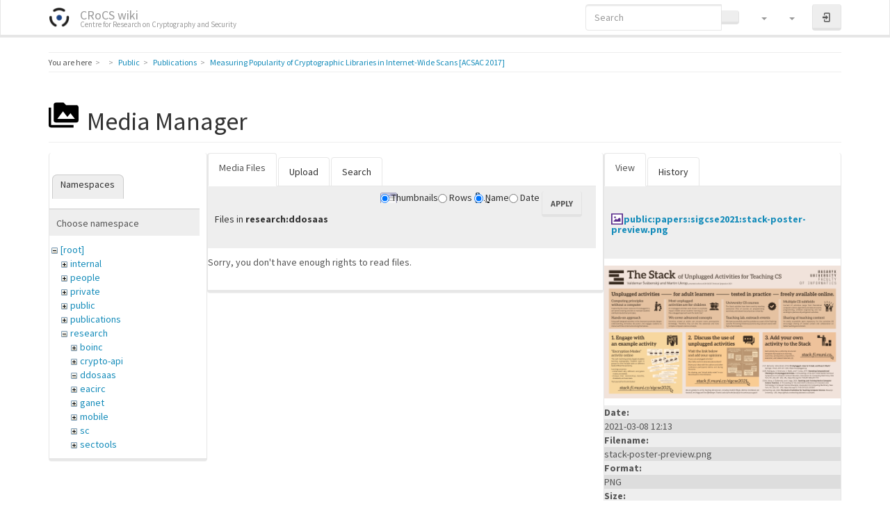

--- FILE ---
content_type: text/html; charset=utf-8
request_url: https://crocs.fi.muni.cz/public/papers/acsac2017?ns=research%2Fddosaas&tab_files=files&do=media&tab_details=view&image=public%3Apapers%3Asigcse2021%3Astack-poster-preview.png
body_size: 6979
content:
<!DOCTYPE html>
<html xmlns="http://www.w3.org/1999/xhtml" lang="en" dir="ltr" class="no-js">
<head>
    <meta charset="UTF-8" />
    <title>Measuring Popularity of Cryptographic Libraries in Internet-Wide Scans [ACSAC 2017] [CRoCS wiki]</title>
    <script>(function(H){H.className=H.className.replace(/\bno-js\b/,'js')})(document.documentElement)</script>
    <meta name="viewport" content="width=device-width,initial-scale=1" />
    <link rel="shortcut icon" href="/_media/wiki/favicon.ico" />
<link rel="apple-touch-icon" href="/lib/tpl/bootstrap3/images/apple-touch-icon.png" />
<!-- Matomo -->
<script type="text/javascript">
  var _paq = window._paq || [];
  /* tracker methods like "setCustomDimension" should be called before "trackPageView" */
  _paq.push(["setDocumentTitle", document.domain + "/" + document.title]);
  _paq.push(["setCookieDomain", "*.crocs.fi.muni.cz"]);
  _paq.push(["setDomains", ["*.crocs.fi.muni.cz"]]);
  _paq.push(["setDoNotTrack", true]);
  _paq.push(["disableCookies"]);
  _paq.push(['trackPageView']);
  _paq.push(['enableLinkTracking']);
  (function() {
    var u="https://fadmin.fi.muni.cz/piwik/";
    _paq.push(['setTrackerUrl', u+'matomo.php']);
    _paq.push(['setSiteId', '29']);
    var d=document, g=d.createElement('script'), s=d.getElementsByTagName('script')[0];
    g.type='text/javascript'; g.async=true; g.defer=true; g.src=u+'matomo.js'; s.parentNode.insertBefore(g,s);
  })();
</script>
<noscript><p><img src="https://fadmin.fi.muni.cz/piwik/matomo.php?idsite=29&amp;rec=1" style="border:0;" alt="" /></p></noscript>
<!-- End Matomo Code -->
<meta name="generator" content="DokuWiki"/>
<meta name="robots" content="noindex,nofollow"/>
<link rel="search" type="application/opensearchdescription+xml" href="/lib/exe/opensearch.php" title="CRoCS wiki"/>
<link rel="start" href="/"/>
<link rel="contents" href="/public/papers/acsac2017?do=index" title="Sitemap"/>
<link rel="manifest" href="/lib/exe/manifest.php" crossorigin="use-credentials"/>
<link rel="alternate" type="application/rss+xml" title="Recent Changes" href="/feed.php"/>
<link rel="alternate" type="application/rss+xml" title="Current namespace" href="/feed.php?mode=list&amp;ns=public:papers"/>
<link rel="alternate" type="text/html" title="Plain HTML" href="/_export/xhtml/public/papers/acsac2017"/>
<link rel="alternate" type="text/plain" title="Wiki Markup" href="/_export/raw/public/papers/acsac2017"/>
<link rel="stylesheet" href="/lib/exe/css.php?t=bootstrap3&amp;tseed=3d652800c2019cce96534701c9d14fb7"/>
<link type="text/css" rel="stylesheet" href="/lib/plugins/datatables/assets/datatables.net-fixedheader-dt/css/fixedHeader.dataTables.min.css"/>
<link type="text/css" rel="stylesheet" href="/lib/plugins/datatables/assets/datatables.net-fixedcolumns-dt/css/fixedColumns.dataTables.min.css"/>
<link type="text/css" rel="stylesheet" href="/lib/plugins/datatables/assets/datatables.net/css/dataTables.bootstrap.min.css"/>
<link type="text/css" rel="stylesheet" href="/lib/plugins/datatables/assets/datatables.net-buttons/css/buttons.bootstrap.min.css"/>
<link type="text/css" rel="stylesheet" href="/lib/plugins/icons/assets/font-awesome/css/font-awesome.min.css"/>
<link type="text/css" rel="stylesheet" href="/lib/plugins/icons/assets/material-design-icons/css/materialdesignicons.min.css"/>
<script >var NS='public:papers';var JSINFO = {"plugins":{"edittable":{"default columnwidth":""},"vshare":{"youtube":"youtube\\.com\/.*[&?]v=([a-z0-9_\\-]+)","vimeo":"vimeo\\.com\\\/(\\d+)","slideshare":"slideshare.*id=(\\d+)","dailymotion":"dailymotion\\.com\/video\/([a-z0-9]+)","archiveorg":"archive\\.org\/(?:embed|details)\/([a-zA-Z0-9_\\-]+)","soundcloud":"soundcloud\\.com\/([\\w-]+\/[\\w-]+)","niconico":"nicovideo\\.jp\/watch\/(sm[0-9]+)","bitchute":"bitchute\\.com\\\/video\\\/([a-zA-Z0-9_\\-]+)","coub":"coub\\.com\\\/view\\\/([a-zA-Z0-9_\\-]+)","odysee":"odysee\\.com\/\\$\/(?:embed|download)\/([-%_?=\/a-zA-Z0-9]+)","youku":"v\\.youku\\.com\/v_show\/id_([0-9A-Za-z=]+)\\.html","bilibili":"bilibili\\.com\\\/video\\\/(BV[0-9A-Za-z]+)","msoffice":"(?:office\\.com.*[&?]videoid=([a-z0-9\\-]+))","msstream":"microsoftstream\\.com\\\/video\\\/([a-f0-9\\-]{36})","rutube":"rutube\\.ru\\\/video\\\/([a-z0-9]+)\\\/","gdrive":"drive\\.google\\.com\\\/file\\\/d\\\/([a-zA-Z0-9_-]+)\/"}},"fastwiki":{"secedit":1,"preview":1,"fastpages":1,"save":1,"fastshow":0,"fastshow_same_ns":1,"fastshow_include":"","fastshow_exclude":"","preload":false,"preload_head":"====47hsjwycv782nwncv8b920m8bv72jmdm3929bno3b3====","preload_batchsize":false,"preload_per_page":false,"locktime":840,"usedraft":1,"text_btn_show":"Show page","templatename":"bootstrap3"},"plugin":{"datatables":{"config":{"dom":"lBfrtip","language":{"url":"\/lib\/plugins\/datatables\/assets\/datatables.net-i18n\/en-GB.json"}},"enableForAllTables":0}},"plugin_folded":{"hide":"hide","reveal":"reveal"},"move_renameokay":false,"move_allowrename":false,"bootstrap3":{"mode":"media","toc":[],"config":{"collapsibleSections":0,"fixedTopNavbar":1,"showSemanticPopup":0,"sidebarOnNavbar":0,"tagsOnTop":0,"tocAffix":1,"tocCollapseOnScroll":1,"tocCollapsed":0,"tocLayout":"default","useAnchorJS":1,"useAlternativeToolbarIcons":1}},"id":"public:papers:acsac2017","namespace":"public:papers","ACT":"media","useHeadingNavigation":1,"useHeadingContent":1};(function(H){H.className=H.className.replace(/\bno-js\b/,'js')})(document.documentElement);</script>
<script src="/lib/exe/jquery.php?tseed=8faf3dc90234d51a499f4f428a0eae43" defer="defer"></script>
<script src="/lib/exe/js.php?t=bootstrap3&amp;tseed=3d652800c2019cce96534701c9d14fb7" defer="defer"></script>
<script type="text/javascript" src="/lib/plugins/datatables/assets/datatables.net/js/jquery.dataTables.min.js" defer="defer"></script>
<script type="text/javascript" src="/lib/plugins/datatables/assets/datatables.net-fixedheader-dt/js/fixedHeader.dataTables.min.js" defer="defer"></script>
<script type="text/javascript" src="/lib/plugins/datatables/assets/datatables.net-fixedcolumns-dt/js/fixedColumns.dataTables.min.js" defer="defer"></script>
<script type="text/javascript" src="/lib/plugins/datatables/assets/datatables.net-buttons/js/dataTables.buttons.min.js" defer="defer"></script>
<script type="text/javascript" src="/lib/plugins/datatables/assets/datatables.net-buttons/js/buttons.html5.min.js" defer="defer"></script>
<script type="text/javascript" src="/lib/plugins/datatables/assets/datatables.net-buttons/js/buttons.print.min.js" defer="defer"></script>
<script type="text/javascript" src="/lib/plugins/datatables/assets/jszip/jszip.min.js" defer="defer"></script>
<script type="text/javascript" src="/lib/plugins/datatables/assets/pdfmake/pdfmake.min.js" defer="defer"></script>
<script type="text/javascript" src="/lib/plugins/datatables/assets/pdfmake/vfs_fonts.js" defer="defer"></script>
<script type="text/javascript" src="/lib/plugins/datatables/assets/datatables.net/js/dataTables.bootstrap.min.js" defer="defer"></script>
<script type="text/javascript" src="/lib/plugins/datatables/assets/datatables.net-buttons/js/buttons.bootstrap.min.js" defer="defer"></script>
<script type="text/javascript">var emoji_assetsrc = "\/\/cdn.jsdelivr.net\/emojione\/";</script>
<script type="text/javascript" charset="utf-8"></script>
<style type="text/css">@media screen { body { margin-top: 70px; }  #dw__toc.affix { top: 60px; position: fixed !important; } }</style>
    <!--[if lt IE 9]>
    <script type="text/javascript" src="https://oss.maxcdn.com/html5shiv/3.7.2/html5shiv.min.js"></script>
    <script type="text/javascript" src="https://oss.maxcdn.com/respond/1.4.2/respond.min.js"></script>
    <![endif]-->
</head>
<body class="lumen dokuwiki mode_media tpl_bootstrap3" data-page-id="public:papers:acsac2017"><div class="dokuwiki">
    <header id="dokuwiki__header" class="dw-container dokuwiki container">
    <!-- navbar -->
<nav id="dw__navbar" class="navbar navbar-fixed-top navbar-inverse" role="navigation">

    <div class="dw-container container">

        <div class="navbar-header">

            <button class="navbar-toggle" type="button" data-toggle="collapse" data-target=".navbar-collapse">
                <span class="icon-bar"></span>
                <span class="icon-bar"></span>
                <span class="icon-bar"></span>
            </button>

            <a class="navbar-brand d-flex align-items-center" href="/main" accesskey="h" title="CRoCS wiki"><img id="dw__logo" class="pull-left h-100 mr-4" alt="CRoCS wiki" src="/_media/wiki/logo.png" /><div class="pull-right"><div id="dw__title">CRoCS wiki</div><div id="dw__tagline">Centre for Research on Cryptography and Security</div></div></a>
        </div>

        <div class="collapse navbar-collapse">

            
            
            <div class="navbar-right" id="dw__navbar_items">

                <!-- navbar-searchform -->
<form action="/public/papers/acsac2017" accept-charset="utf-8" class="navbar-form navbar-left search" id="dw__search" method="get" role="search">
    <div class="input-group">
        <input id="qsearch" autocomplete="off" type="search" placeholder="Search" value="" accesskey="f" name="q" class="form-control" title="[F]" />
        <div class="input-group-btn">
            <button  class="btn btn-default" type="submit" title="Search">
                <span class="iconify"  data-icon="mdi:magnify"></span>            </button>
        </div>

    </div>
    <input type="hidden" name="do" value="search" />
</form>
<!-- /navbar-searchform -->
<!-- tools-menu -->
<ul class="nav navbar-nav dw-action-icon" id="dw__tools">

    
    <li class="dropdown">

        <a href="" class="dropdown-toggle" data-target="#" data-toggle="dropdown" title="Site Tools" role="button" aria-haspopup="true" aria-expanded="false">
            <span class="iconify"  data-icon="mdi:toolbox"></span> <span class="hidden-lg hidden-md hidden-sm">Site Tools</span> <span class="caret"></span>
        </a>

        <ul class="dropdown-menu tools" role="menu">

            <li class="dropdown-header hidden-xs hidden-sm">
                <span class="iconify"  data-icon="mdi:toolbox"></span> Site Tools            </li>
            <li class="action"><a href="/public/papers/acsac2017?do=recent" title="Recent Changes [r]" rel="nofollow" accesskey="r" class="menuitem recent"><svg xmlns="http://www.w3.org/2000/svg" width="24" height="24" viewBox="0 0 24 24"><path d="M15 13h1.5v2.82l2.44 1.41-.75 1.3L15 16.69V13m4-5H5v11h4.67c-.43-.91-.67-1.93-.67-3a7 7 0 0 1 7-7c1.07 0 2.09.24 3 .67V8M5 21a2 2 0 0 1-2-2V5c0-1.11.89-2 2-2h1V1h2v2h8V1h2v2h1a2 2 0 0 1 2 2v6.1c1.24 1.26 2 2.99 2 4.9a7 7 0 0 1-7 7c-1.91 0-3.64-.76-4.9-2H5m11-9.85A4.85 4.85 0 0 0 11.15 16c0 2.68 2.17 4.85 4.85 4.85A4.85 4.85 0 0 0 20.85 16c0-2.68-2.17-4.85-4.85-4.85z"/></svg><span>Recent Changes</span></a></li><li class="action active"><a href="/public/papers/acsac2017?do=media&amp;ns=public%3Apapers" title="Media Manager" rel="nofollow" class="menuitem media"><svg xmlns="http://www.w3.org/2000/svg" width="24" height="24" viewBox="0 0 24 24"><path d="M7 15l4.5-6 3.5 4.5 2.5-3L21 15m1-11h-8l-2-2H6a2 2 0 0 0-2 2v12a2 2 0 0 0 2 2h16a2 2 0 0 0 2-2V6a2 2 0 0 0-2-2M2 6H0v14a2 2 0 0 0 2 2h18v-2H2V6z"/></svg><span>Media Manager</span></a></li><li class="action"><a href="/public/papers/acsac2017?do=index" title="Sitemap [x]" rel="nofollow" accesskey="x" class="menuitem index"><svg xmlns="http://www.w3.org/2000/svg" width="24" height="24" viewBox="0 0 24 24"><path d="M3 3h6v4H3V3m12 7h6v4h-6v-4m0 7h6v4h-6v-4m-2-4H7v5h6v2H5V9h2v2h6v2z"/></svg><span>Sitemap</span></a></li>
        </ul>
    </li>

    
    <li class="dropdown">

        <a href="" class="dropdown-toggle" data-target="#" data-toggle="dropdown" title="Page Tools" role="button" aria-haspopup="true" aria-expanded="false">
            <span class="iconify"  data-icon="mdi:file-document-outline"></span> <span class="hidden-lg hidden-md hidden-sm">Page Tools</span> <span class="caret"></span>
        </a>

        <ul class="dropdown-menu tools" role="menu">

            <li class="dropdown-header hidden-xs hidden-sm">
                <span class="iconify"  data-icon="mdi:file-document-outline"></span> Page Tools            </li>
            <li class="action"><a href="/public/papers/acsac2017?do=" title="Show page [v]" rel="nofollow" accesskey="v" class="menuitem show"><svg xmlns="http://www.w3.org/2000/svg" width="24" height="24" viewBox="0 0 24 24"><path d="M13 9h5.5L13 3.5V9M6 2h8l6 6v12a2 2 0 0 1-2 2H6a2 2 0 0 1-2-2V4c0-1.11.89-2 2-2m9 16v-2H6v2h9m3-4v-2H6v2h12z"/></svg><span>Show page</span></a></li><li class="action"><a href="/public/papers/acsac2017?do=revisions" title="Old revisions [o]" rel="nofollow" accesskey="o" class="menuitem revs"><svg xmlns="http://www.w3.org/2000/svg" width="24" height="24" viewBox="0 0 24 24"><path d="M11 7v5.11l4.71 2.79.79-1.28-4-2.37V7m0-5C8.97 2 5.91 3.92 4.27 6.77L2 4.5V11h6.5L5.75 8.25C6.96 5.73 9.5 4 12.5 4a7.5 7.5 0 0 1 7.5 7.5 7.5 7.5 0 0 1-7.5 7.5c-3.27 0-6.03-2.09-7.06-5h-2.1c1.1 4.03 4.77 7 9.16 7 5.24 0 9.5-4.25 9.5-9.5A9.5 9.5 0 0 0 12.5 2z"/></svg><span>Old revisions</span></a></li><li class="action"><a href="/public/papers/acsac2017?do=backlink" title="Backlinks" rel="nofollow" class="menuitem backlink"><svg xmlns="http://www.w3.org/2000/svg" width="24" height="24" viewBox="0 0 24 24"><path d="M10.59 13.41c.41.39.41 1.03 0 1.42-.39.39-1.03.39-1.42 0a5.003 5.003 0 0 1 0-7.07l3.54-3.54a5.003 5.003 0 0 1 7.07 0 5.003 5.003 0 0 1 0 7.07l-1.49 1.49c.01-.82-.12-1.64-.4-2.42l.47-.48a2.982 2.982 0 0 0 0-4.24 2.982 2.982 0 0 0-4.24 0l-3.53 3.53a2.982 2.982 0 0 0 0 4.24m2.82-4.24c.39-.39 1.03-.39 1.42 0a5.003 5.003 0 0 1 0 7.07l-3.54 3.54a5.003 5.003 0 0 1-7.07 0 5.003 5.003 0 0 1 0-7.07l1.49-1.49c-.01.82.12 1.64.4 2.43l-.47.47a2.982 2.982 0 0 0 0 4.24 2.982 2.982 0 0 0 4.24 0l3.53-3.53a2.982 2.982 0 0 0 0-4.24.973.973 0 0 1 0-1.42z"/></svg><span>Backlinks</span></a></li><li class="action"><a href="javascript:void(0);" title="Fold/unfold all" rel="nofollow" class="fold_unfold_all_new" onclick="fold_unfold_all();"><svg xmlns="http://www.w3.org/2000/svg" width="24" height="24" viewBox="0 0 24 24"><path d="M 2,0 L 6.5,3 L 2,6 z M 8,6.6 L 12.5,9.6 L 8,12.6 z M 14,13.2 L 20,13.2 L 17,17.7 z"/></svg><span>Fold/unfold all</span></a></li><li class="action"><a href="#dokuwiki__top" title="Back to top [t]" rel="nofollow" accesskey="t" class="menuitem top"><svg xmlns="http://www.w3.org/2000/svg" width="24" height="24" viewBox="0 0 24 24"><path d="M13 20h-2V8l-5.5 5.5-1.42-1.42L12 4.16l7.92 7.92-1.42 1.42L13 8v12z"/></svg><span>Back to top</span></a></li>
        </ul>
    </li>

    
</ul>
<!-- /tools-menu -->

                <ul class="nav navbar-nav">

                    
                                        <li>
                        <span class="dw__actions dw-action-icon">
                        <a href="/public/papers/acsac2017?do=login&amp;sectok=" title="Log In" rel="nofollow" class="menuitem login btn btn-default navbar-btn"><svg xmlns="http://www.w3.org/2000/svg" width="24" height="24" viewBox="0 0 24 24"><path d="M10 17.25V14H3v-4h7V6.75L15.25 12 10 17.25M8 2h9a2 2 0 0 1 2 2v16a2 2 0 0 1-2 2H8a2 2 0 0 1-2-2v-4h2v4h9V4H8v4H6V4a2 2 0 0 1 2-2z"/></svg><span class="sr-only"> Log In</span></a>                        </span>
                    </li>
                    
                </ul>

                
                
            </div>

        </div>
    </div>
</nav>
<!-- navbar -->
    </header>

    <a name="dokuwiki__top" id="dokuwiki__top"></a>

    <main role="main" class="dw-container pb-5 dokuwiki container">

        <div id="dokuwiki__pageheader">

            
            <!-- breadcrumbs -->
<nav id="dw__breadcrumbs" class="small">

    <hr/>

        <div class="dw__youarehere">
        <ol class="breadcrumb" itemscope itemtype="http://schema.org/BreadcrumbList"><li>You are here</li><li itemprop="itemListElement" itemscope itemtype="http://schema.org/ListItem"><a href="/main"   itemprop="item"  title="main"><span itemprop="name"><span class="iconify"  data-icon="mdi:home"></span><span class="sr-only">Home</span></span></a><meta itemprop="position" content="1" /></li><li itemprop="itemListElement" itemscope itemtype="http://schema.org/ListItem"><span itemprop="name"><a itemprop="item"  href="/public/main" class="wikilink1" title="public:main" >Public</a></span><meta itemprop="position" content="2" /></li><li itemprop="itemListElement" itemscope itemtype="http://schema.org/ListItem"><span itemprop="name"><a itemprop="item"  href="/public/papers/main" class="wikilink1" title="public:papers:main" >Publications</a></span><meta itemprop="position" content="3" /></li><li class="active" itemprop="itemListElement" itemscope itemtype="http://schema.org/ListItem"><span itemprop="name"><a itemprop="item" href="/public/papers/acsac2017" class="wikilink1" title="public:papers:acsac2017" >Measuring Popularity of Cryptographic Libraries in Internet-Wide Scans [ACSAC 2017]</a></span><meta itemprop="position" content="4" /></li></ol>    </div>
    
    
    <hr/>

</nav>
<!-- /breadcrumbs -->

            <p class="text-right">
                            </p>

            <div id="dw__msgarea" class="small">
                            </div>

        </div>

        <div class="row">

            
            <article id="dokuwiki__content" class="col-sm-12 col-md-12 " itemscope itemtype="http://schema.org/Article" itemref="dw__license">

                <!-- /page-tools -->

                <div class="no-panel" itemprop="articleBody">
                    <div class="page ">

                        
<div class="dw-content-page "><!-- content --><div class="dw-content"><div class="plugin_fastwiki_marker" style="display:none"></div><div id="mediamanager__page">
<h1 class="page-header pb-3 mb-4 mt-5"><svg viewBox="0 0 24 24" xmlns="http://www.w3.org/2000/svg" width="1em" height="1em" role="presentation" class="iconify mr-2"><path d="M7 15l4.5-6 3.5 4.5 2.5-3L21 15m1-11h-8l-2-2H6a2 2 0 0 0-2 2v12a2 2 0 0 0 2 2h16a2 2 0 0 0 2-2V6a2 2 0 0 0-2-2M2 6H0v14a2 2 0 0 0 2 2h18v-2H2V6z"/></svg> Media Manager</h1>
<div class="panel namespaces">
<h2 class="page-header pb-3 mb-4 mt-5">Namespaces</h2>
<div class="panelHeader">Choose namespace</div>
<div class="panelContent" id="media__tree">

<ul class="idx fix-media-list-overlap">
<li class="media level0 open"><img src="/lib/images/minus.gif" alt="−" /><div class="li"><a href="/public/papers/acsac2017?ns=&amp;tab_files=files&amp;do=media&amp;tab_details=view&amp;image=public%3Apapers%3Asigcse2021%3Astack-poster-preview.png" class="idx_dir">[root]</a></div>
<ul class="idx fix-media-list-overlap">
<li class="media level1 closed"><img src="/lib/images/plus.gif" alt="+" /><div class="li"><a href="/public/papers/acsac2017?ns=internal&amp;tab_files=files&amp;do=media&amp;tab_details=view&amp;image=public%3Apapers%3Asigcse2021%3Astack-poster-preview.png" class="idx_dir">internal</a></div></li>
<li class="media level1 closed"><img src="/lib/images/plus.gif" alt="+" /><div class="li"><a href="/public/papers/acsac2017?ns=people&amp;tab_files=files&amp;do=media&amp;tab_details=view&amp;image=public%3Apapers%3Asigcse2021%3Astack-poster-preview.png" class="idx_dir">people</a></div></li>
<li class="media level1 closed"><img src="/lib/images/plus.gif" alt="+" /><div class="li"><a href="/public/papers/acsac2017?ns=private&amp;tab_files=files&amp;do=media&amp;tab_details=view&amp;image=public%3Apapers%3Asigcse2021%3Astack-poster-preview.png" class="idx_dir">private</a></div></li>
<li class="media level1 closed"><img src="/lib/images/plus.gif" alt="+" /><div class="li"><a href="/public/papers/acsac2017?ns=public&amp;tab_files=files&amp;do=media&amp;tab_details=view&amp;image=public%3Apapers%3Asigcse2021%3Astack-poster-preview.png" class="idx_dir">public</a></div></li>
<li class="media level1 closed"><img src="/lib/images/plus.gif" alt="+" /><div class="li"><a href="/public/papers/acsac2017?ns=publications&amp;tab_files=files&amp;do=media&amp;tab_details=view&amp;image=public%3Apapers%3Asigcse2021%3Astack-poster-preview.png" class="idx_dir">publications</a></div></li>
<li class="media level1 open"><img src="/lib/images/minus.gif" alt="−" /><div class="li"><a href="/public/papers/acsac2017?ns=research&amp;tab_files=files&amp;do=media&amp;tab_details=view&amp;image=public%3Apapers%3Asigcse2021%3Astack-poster-preview.png" class="idx_dir">research</a></div>
<ul class="idx fix-media-list-overlap">
<li class="media level2 closed"><img src="/lib/images/plus.gif" alt="+" /><div class="li"><a href="/public/papers/acsac2017?ns=research%2Fboinc&amp;tab_files=files&amp;do=media&amp;tab_details=view&amp;image=public%3Apapers%3Asigcse2021%3Astack-poster-preview.png" class="idx_dir">boinc</a></div></li>
<li class="media level2 closed"><img src="/lib/images/plus.gif" alt="+" /><div class="li"><a href="/public/papers/acsac2017?ns=research%2Fcrypto-api&amp;tab_files=files&amp;do=media&amp;tab_details=view&amp;image=public%3Apapers%3Asigcse2021%3Astack-poster-preview.png" class="idx_dir">crypto-api</a></div></li>
<li class="media level2 open"><img src="/lib/images/minus.gif" alt="−" /><div class="li"><a href="/public/papers/acsac2017?ns=research%2Fddosaas&amp;tab_files=files&amp;do=media&amp;tab_details=view&amp;image=public%3Apapers%3Asigcse2021%3Astack-poster-preview.png" class="idx_dir">ddosaas</a></div></li>
<li class="media level2 closed"><img src="/lib/images/plus.gif" alt="+" /><div class="li"><a href="/public/papers/acsac2017?ns=research%2Feacirc&amp;tab_files=files&amp;do=media&amp;tab_details=view&amp;image=public%3Apapers%3Asigcse2021%3Astack-poster-preview.png" class="idx_dir">eacirc</a></div></li>
<li class="media level2 closed"><img src="/lib/images/plus.gif" alt="+" /><div class="li"><a href="/public/papers/acsac2017?ns=research%2Fganet&amp;tab_files=files&amp;do=media&amp;tab_details=view&amp;image=public%3Apapers%3Asigcse2021%3Astack-poster-preview.png" class="idx_dir">ganet</a></div></li>
<li class="media level2 closed"><img src="/lib/images/plus.gif" alt="+" /><div class="li"><a href="/public/papers/acsac2017?ns=research%2Fmobile&amp;tab_files=files&amp;do=media&amp;tab_details=view&amp;image=public%3Apapers%3Asigcse2021%3Astack-poster-preview.png" class="idx_dir">mobile</a></div></li>
<li class="media level2 closed"><img src="/lib/images/plus.gif" alt="+" /><div class="li"><a href="/public/papers/acsac2017?ns=research%2Fsc&amp;tab_files=files&amp;do=media&amp;tab_details=view&amp;image=public%3Apapers%3Asigcse2021%3Astack-poster-preview.png" class="idx_dir">sc</a></div></li>
<li class="media level2 closed"><img src="/lib/images/plus.gif" alt="+" /><div class="li"><a href="/public/papers/acsac2017?ns=research%2Fsectools&amp;tab_files=files&amp;do=media&amp;tab_details=view&amp;image=public%3Apapers%3Asigcse2021%3Astack-poster-preview.png" class="idx_dir">sectools</a></div></li>
<li class="media level2 closed"><img src="/lib/images/plus.gif" alt="+" /><div class="li"><a href="/public/papers/acsac2017?ns=research%2Fsmartcard&amp;tab_files=files&amp;do=media&amp;tab_details=view&amp;image=public%3Apapers%3Asigcse2021%3Astack-poster-preview.png" class="idx_dir">smartcard</a></div></li>
<li class="media level2 closed"><img src="/lib/images/plus.gif" alt="+" /><div class="li"><a href="/public/papers/acsac2017?ns=research%2Fwsn&amp;tab_files=files&amp;do=media&amp;tab_details=view&amp;image=public%3Apapers%3Asigcse2021%3Astack-poster-preview.png" class="idx_dir">wsn</a></div></li>
</ul>
</li>
<li class="media level1 closed"><img src="/lib/images/plus.gif" alt="+" /><div class="li"><a href="/public/papers/acsac2017?ns=undefined&amp;tab_files=files&amp;do=media&amp;tab_details=view&amp;image=public%3Apapers%3Asigcse2021%3Astack-poster-preview.png" class="idx_dir">undefined</a></div></li>
<li class="media level1 closed"><img src="/lib/images/plus.gif" alt="+" /><div class="li"><a href="/public/papers/acsac2017?ns=wiki&amp;tab_files=files&amp;do=media&amp;tab_details=view&amp;image=public%3Apapers%3Asigcse2021%3Astack-poster-preview.png" class="idx_dir">wiki</a></div></li>
</ul></li>
</ul>
</div>
</div>
<div class="panel filelist">
<h2 class="a11y sr-only page-header pb-3 mb-4 mt-5">Media Files</h2>
<ul class="nav nav-tabs">
<li class="active"><a href="#">Media Files</a></li>
<li><a href="/public/papers/acsac2017?tab_files=upload&amp;do=media&amp;tab_details=view&amp;image=public%3Apapers%3Asigcse2021%3Astack-poster-preview.png&amp;ns=research%2Fddosaas">Upload</a></li>
<li><a href="/public/papers/acsac2017?tab_files=search&amp;do=media&amp;tab_details=view&amp;image=public%3Apapers%3Asigcse2021%3Astack-poster-preview.png&amp;ns=research%2Fddosaas">Search</a></li>
</ul>
<div class="panelHeader">
<h3 class="page-header pb-3 mb-4 mt-5">Files in <strong>research:ddosaas</strong></h3>
<form method="get" action="/public/papers/acsac2017" class="options doku_form form-inline" accept-charset="utf-8"><input type="hidden" name="sectok" value="" /><input type="hidden" name="do" value="media" /><input type="hidden" name="tab_files" value="files" /><input type="hidden" name="tab_details" value="view" /><input type="hidden" name="image" value="public:papers:sigcse2021:stack-poster-preview.png" /><input type="hidden" name="ns" value="research/ddosaas" /><div class="no"><ul class="fix-media-list-overlap">
<li class="listType"><label for="listType__thumbs" class="thumbs control-label">
<input name="list_dwmedia" type="radio" value="thumbs" id="listType__thumbs" class="thumbs radio-inline"  checked="checked" />
<span>Thumbnails</span>
</label><label for="listType__rows" class="rows control-label">
<input name="list_dwmedia" type="radio" value="rows" id="listType__rows" class="rows radio-inline" />
<span>Rows</span>
</label></li>
<li class="sortBy"><label for="sortBy__name" class="name control-label">
<input name="sort_dwmedia" type="radio" value="name" id="sortBy__name" class="name radio-inline"  checked="checked" />
<span>Name</span>
</label><label for="sortBy__date" class="date control-label">
<input name="sort_dwmedia" type="radio" value="date" id="sortBy__date" class="date radio-inline" />
<span>Date</span>
</label></li>
<li><button value="1" type="submit" class="btn btn-default">Apply</button></li>
</ul>
</div></form></div>
<div class="panelContent">
<div class="nothing">Sorry, you don't have enough rights to read files.</div>
</div>
</div>
<div class="panel file">
<h2 class="a11y sr-only page-header pb-3 mb-4 mt-5">File</h2>
<ul class="nav nav-tabs">
<li class="active"><a href="#">View</a></li>
<li><a href="/public/papers/acsac2017?tab_details=history&amp;do=media&amp;tab_files=files&amp;image=public%3Apapers%3Asigcse2021%3Astack-poster-preview.png&amp;ns=research%2Fddosaas">History</a></li>
</ul>
<div class="panelHeader"><h3 class="page-header pb-3 mb-4 mt-5"><strong><a href="/_media/public/papers/sigcse2021/stack-poster-preview.png" class="select mediafile mf_png" title="View original file">public:papers:sigcse2021:stack-poster-preview.png</a></strong></h3></div>
<div class="panelContent">
<div class="image"><a href="/_media/public/papers/sigcse2021/stack-poster-preview.png?t=1615205594&amp;w=500&amp;h=281&amp;tok=01c3e9" target="_blank" title="View original file"><img src="/_media/public/papers/sigcse2021/stack-poster-preview.png?t=1615205594&amp;w=500&amp;h=281&amp;tok=01c3e9" alt="" style="max-width: 500px;" /></a></div><ul class="actions fix-media-list-overlap"></ul><dl>
<dt>Date:</dt><dd>2021-03-08 12:13</dd>
<dt>Filename:</dt><dd>stack-poster-preview.png</dd>
<dt>Format:</dt><dd>PNG</dd>
<dt>Size:</dt><dd>496KB</dd>
<dt>Width:</dt><dd>1500</dd>
<dt>Height:</dt><dd>844</dd>
</dl>
<dl>
<dt>References for:</dt><dd><a href="/public/papers/sigcse2021" class="wikilink1" title="public:papers:sigcse2021" data-wiki-id="public:papers:sigcse2021">The Stack: Unplugged Activities for Teaching Computer Science (poster) [ACM SIGCSE 2021]</a></dd></dl>
</div>
</div>
</div></div><!-- /content --></div>
                    </div>
                </div>

                <div class="small text-right">

                    
                    
                </div>

            </article>

            
        </div>

    </main>

    <footer id="dw__footer" class="dw-container py-5 dokuwiki container">
            </footer>

    <a href="#dokuwiki__top" class="back-to-top hidden-print btn btn-default" title="skip to content" accesskey="t">
        <span class="iconify"  data-icon="mdi:chevron-up"></span>    </a>

    <div id="screen__mode">        <span class="visible-xs-block"></span>
        <span class="visible-sm-block"></span>
        <span class="visible-md-block"></span>
        <span class="visible-lg-block"></span>
    </div>

    <img src="/lib/exe/taskrunner.php?id=public%3Apapers%3Aacsac2017&amp;1764729997" width="2" height="1" alt="" />
</div>

</body>
</html>


--- FILE ---
content_type: text/css; charset=utf-8
request_url: https://crocs.fi.muni.cz/lib/tpl/bootstrap3/css.php?f=bootstrap.css
body_size: 95
content:
@import url(assets/fonts/lumen.fonts.css);
@import url(assets/bootstrap/lumen/bootstrap.min.css);
